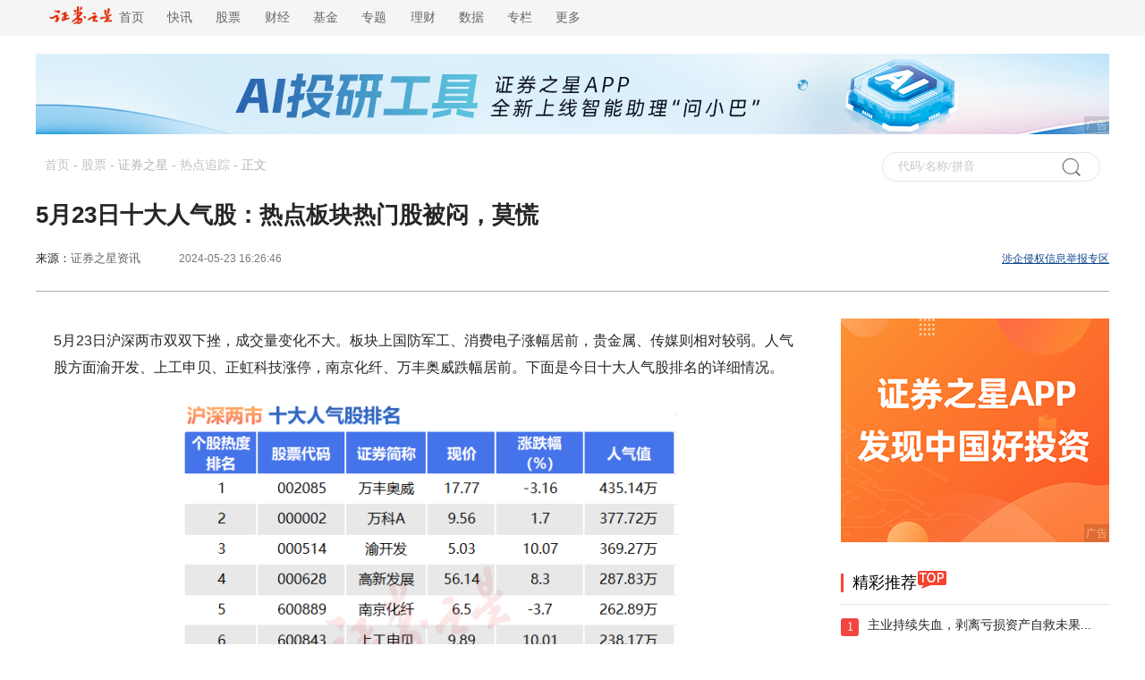

--- FILE ---
content_type: text/html
request_url: https://stock.stockstar.com/SS2024052300029369.shtml
body_size: 9819
content:
<!DOCTYPE html>

<html lang="en">
<head>
    <title>5月23日十大人气股：热点板块热门股被闷，莫慌_股票频道_证券之星</title>
<meta name="description" content="5月23日沪深两市双双下挫，成交量变化不大。板块上国防军工、消费电子涨幅居前，贵金属、传媒则相对较弱。人气股方面渝开发、上工申贝、正虹科技涨停，南京化纤、万丰奥威跌幅居前。" />
    <meta name="viewport" content="width=device-width, initial-scale=1.0">
    <meta http-equiv="Content-Type" content="text/html; charset=gb2312" />
    <meta http-equiv="X-UA-Compatible" content="IE=EmulateIE7">
    <!--head-->
<link href="//j.ssajax.cn/css/info/news/base.css" rel="stylesheet" type="text/css" />
<link href="//j.ssajax.cn/css/info/news/info.css?v=1.0" rel="stylesheet" type="text/css" />
<base target="_blank" />
<script type="text/javascript" src="//j.ssajax.cn/js/info/news/jquery.min.js"></script>
<script type="text/javascript" src="//j.ssajax.cn/js/info/news/search.js?v=1.6"></script>
<script type="text/javascript" src="//j.ssajax.cn/js/info/news/info.js"></script>
<script type="text/javascript" src="//j.ssajax.cn/js/info/news/news-global.v.1.0.js?v=1.0"></script>
<!--head end-->

<script type="text/javascript">var globalConfig={Id:"SS,20240523,00029369",Title:"5月23日十大人气股：热点板块热门股被闷，莫慌",Url:"https:\/\/stock.stockstar.com\/SS2024052300029369.shtml",Mobile:"https:\/\/wap.stockstar.com\/detail\/SS2024052300029369"};</script>
</head>

<body>

    <!--头部 start-->
    <script>
        isReload();
</script>
<div class="header ">
    <div class="headercontent">
        <div class="headernav ">
            <ul class="ul">
                <li style="font-size: 14px;">
                    <a href="https://www.stockstar.com/" target="_blank"><img src="https://i.ssimg.cn/images/public/news/stockstar.png" alt="" style="vertical-align: text-bottom;height: 20px;margin-top: 0px;display: inline-block;">&nbsp;&nbsp;首页</a>
                </li>
                <li class="c"><a href="https://express.stockstar.com/" target="_blank">快讯</a></li>
                <li class="b"><a href="https://stock.stockstar.com/" target="_blank">股票</a></li>

                <li class="d"><a href="https://finance.stockstar.com/" target="_blank">财经</a></li>
                <li class="e"><a href="https://fund.stockstar.com/" target="_blank">基金</a></li>
                <li class="f"><a href="https://special.stockstar.com/" target="_blank">专题</a></li>

                <li class="h"><a href="https://money.stockstar.com/" target="_blank">理财</a></li>
                <li class="i"><a href="https://resource.stockstar.com/" target="_blank">数据</a></li>
                <li class="g"><a href="https://vip.stockstar.com/" target="_blank">专栏</a></li>
                <li class="k">
                    <a style="margin-right: 0px;">更多</a>
                    <div class="dlilog ">
                        <div class="lianjie">
                            <div class="dlilognav">
                                <div class="ulfirst">
                                    <a href="https://stock.stockstar.com/" style="margin-right:15px;" target="_blank">股票</a>
                                    |
                                    <a href="https://stock.stockstar.com/">主板</a>
                                    <a href="https://stock.stockstar.com/daily/" target="_blank">必读</a>
                                    <a href="https://stock.stockstar.com/report/" target="_blank">研报</a>
                                    <a href="https://stock.stockstar.com/ipo/" target="_blank">新股</a>
                                    <a href="https://stock.stockstar.com/gem/" target="_blank">创业板</a>
                                    <a href="https://stock.stockstar.com/star/" target="_blank">科创板</a>
                                    <a href="https://option.stockstar.com/" target="_blank">期权</a>
                                    <a href="https://stock.stockstar.com/bjs/" target="_blank">北交所</a>
                                    <a href="https://hk.stockstar.com/" target="_blank">港股</a>
                                    <a href="https://stock.stockstar.com/cnstock/" target="_blank">中概股</a>
                                    <a href="https://stock.stockstar.com/global/" target="_blank">全球</a>
                                </div>
                                <div class="ulsecond">
                                    <a href="https://money.stockstar.com/" style="margin-right:15px;" target="_blank">理财</a>
                                    |
                                    <a href="https://bank.stockstar.com/" target="_blank">银行</a>
                                    <a href="https://insurance.stockstar.com/" target="_blank">保险</a>
                                    <a href="https://gold.stockstar.com/" target="_blank">黄金</a>
                                    <a href="https://forex.stockstar.com/" target="_blank">外汇</a>
                                    <a href="https://bond.stockstar.com/" target="_blank">债券</a>
                                    <a href="https://futures.stockstar.com/" target="_blank">期货</a>
                                    <a href="https://spif.stockstar.com/" target="_blank">股指期货</a>
                                </div>
                                <div class="ulthird">
                                    <a href="https://jiu.stockstar.com/" target="_blank">酒界</a>
                                    <a href="https://focus.stockstar.com/" target="_blank">热点</a>
                                    <a href="https://special.stockstar.com/" target="_blank">专题</a>
                                    <a href="https://resource.stockstar.com/" target="_blank">数据</a>
                                    <a href="https://quote.stockstar.com/" target="_blank">行情</a>
                                    <a href="https://auto.stockstar.com/" target="_blank">汽车</a>
                                    <a href="https://house.stockstar.com/" target="_blank">地产</a>
                                    <a href="https://school.stockstar.com/" target="_blank">学堂</a>
                                    <a href="https://stock.stockstar.com/list/collection.htm" target="_blank">滤镜</a>
                                    <a href="https://fund.stockstar.com/list/collection.htm" target="_blank">基金荟</a>
                                    <a href="https://roadshow.stockstar.com/" target="_blank">路演</a>
                                </div>
                                <div class="ulfour">
                                    <a href="https://quote.stockstar.com/Comment/" target="_blank">千股千评</a>
                                    <a href="https://quote.stockstar.com/BlockTrade/" target="_blank">大宗交易</a>
                                    <a href="https://stock.stockstar.com/list/6143.shtml" target="_blank">资金流向</a>
                                    <a href="https://quote.stockstar.com/BillBoard/" target="_blank">龙虎榜</a>
                                    <a href="https://special.stockstar.com/list/talk.htm" target="_blank">人物专访</a>
                                    <a href="https://bank.stockstar.com/list/4145.shtml" target="_blank">商业资讯</a>
                                </div>

                            </div>
                            <div class="dliloger">
                                <div class="dleft">
                                    <img src="https://www.stockstar.com/img/static/qr-zqzx-wx.jpg" alt="微信公众号">
                                    微信公众号
                                </div>
                                <div class="dright">
                                    <img src="https://www.stockstar.com/img/static/qr-zqzx-app.jpg" alt="证券之星APP">
                                    证券之星APP
                                </div>
                            </div>
                        </div>
                    </div>
                </li>
            </ul>

        </div>
        <div class="zhuce"></div>
    </div>
</div>
<!--ad start-->
    <!--头部 end-->

    <div class="headerimg" id="banner_div" style="margin: 0 auto;">
        <!-- file="/inc/ads/144_stock.htm"-->
        <script src="//media.stockstar.com/api/?id=219&type=2" type="text/javascript"></script>
    </div>

    <div id="sta_dh" class="top_nav" style="width: 100%; margin: 0 auto">
        <div>
            <div class="zhong">
                <div class="dh" style="text-align: left;">
                    <a href="http://www.stockstar.com/">首页</a> - <a href="http://stock.stockstar.com/">股票</a> - 证券之星</a> - <a href="http://stock.stockstar.com/list/6441.shtml">热点追踪</a> - <span>正文</span>
                </div>
                <div id="ssType_0" class="shou">
                    <div class="input">
                        <input style="line-height: 30px" type="text" id="ajaxinput" name="code" autocomplete="off">
                        <img src="//i.ssimg.cn/images/public/news/sou.gif" alt="" align="absmiddle" id="ajaxinputquery">
                        <span id="ssTypeRadio"></span>
                    </div>
                </div>
            </div>

            <div class="ts">
                <div class="tst">
                    <h1>5月23日十大人气股：热点板块热门股被闷，莫慌</h1>
                </div>
                <div class="source">
                    <div style="width: 60%;float: left;">
                        <div class="zbnm">
                            <span class="ly">来源：<a href="http://news.stockstar.com/source_list/%E8%AF%81%E5%88%B8%E4%B9%8B%E6%98%9F%E8%B5%84%E8%AE%AF.shtml">证券之星资讯</a></span>
                            <span id="author_baidu" class="blue"></span> 
                            <span id="pubtime_baidu">2024-05-23 16:26:46</span> 
                        </div>
                    </div>
                    <div style="width: 40%;float: right;" class="news">
                        <div class="zjng"><a href="http://info.stockstar.com/aboutus/report.htm" style="color: #0e478c;text-decoration: underline;">涉企侵权信息举报专区</a>
</div>
                        <div class="ybnm">
                            <i>
                                关注证券之星官方微博：
                            </i>
                            <a href="http://weibo.com/stock666666">
                                <img src="//i.ssimg.cn/images/public/news/Snipaste_2020-04-13_13-19-55.png" alt="">
                            </a>
                            <!--<a href="http://t.qq.com/stock666666">
                                  <img src="//i.ssimg.cn/images/public/news/Snipaste_2020-04-13_13-19-51.png" alt="">
                              </a>-->
                            <a href="http://user.qzone.qq.com/1651671413">
                                <img src="//i.ssimg.cn/images/public/news/Snipaste_2020-04-13_13-19-42.png" alt="">

                            </a>
                        </div>
                    </div>
                </div>

            </div>
        </div>
    </div>
    <!--top nav end HE--->
    <!-- ....................main -->
    <div class="w clearfix" id="Wapper">
        <div class="content clearfix">
            <div class="clear"></div>
            <div id="Detail">
                <div class="box" id="container-box">
                    
                    <div class="article">
                        <div class="article_content">
                            
                            <p>5月23日沪深两市双双下挫，成交量变化不大。板块上国防军工、消费电子涨幅居前，贵金属、传媒则相对较弱。人气股方面渝开发、上工申贝、正虹科技涨停，南京化纤、万丰奥威跌幅居前。下面是今日十大人气股排名的详细情况。</p><p style="text-align: center;"><img src="https://i.ssimg.cn/ssupload/2024/05/23/ef2c4bd40e4541a28bca3a3e91725d81.png" alt="" /></p><p>笔者将从今日人气股中，选择几个有代表性的个股进行点评，希望对投资者有所帮助。</p><p><strong>1、渝开发：热点板块热门股被闷，莫慌</strong></p><p>今日房地产板块个股渝开发早盘大幅低开后震荡为主，一度跌超7%，两点前该股快速拉升，直接从水下拉至涨停，最终收盘仍封于涨停，收出三连板。</p><p>今日早盘，渝开发的走势可谓令投资者绝望：昨日明明早盘快速涨停，今天却大幅度低开，好不容易快速拉升，后续却又逐级回落。可能不少投资者在这时都会觉得该股已无希望，但要知道的是，昨日该股属于板块龙头，在昨日板块仍收红的情况下，今天直接低开这么多的走势并不合常理，且在已大跌超7%的情况下，一个刚刚两连板的公司后续下跌空间一般也不会很大。这时如果投资者害怕跌停，仓皇出逃，恐怕真的是要大腿拍肿了。</p><p>综合来看，即便同是连板热门股，两三个板和五六个板也是完全不同的，对于高位连板股，特别是其中的亏损股，日内走势趋坏后投资者还是要高度注意风险，但只有两三个连板，且是热门板块热门股的，在业绩还过得去的情况下，日内走势不佳，或许可以不必太惊慌。</p><p><strong>2、我爱我家：机遇与风险并存</strong></p><p>今日房地产服务板块个股我爱我家全天震荡为主，尾盘有所回流，最终小幅收跌1.86%。</p><p>房地产板块近期的逻辑，并非未来的预期有多高，而是走的困境反转逻辑：此前下跌太多，只要未来没有那么坏，那么股价就有望超跌反弹。以我爱我家为例，股价近10年最大跌幅已接近90%，就表明之前市场预期已相当悲观，从一季报数据来看，公司的扣非净利、营收等指标仍在持续下滑，表明目前其仍深陷泥沼。不过近期政策面上回暖明显，未来对于该股来说，或许还是困境反转的机遇，与财务状况进一步恶化的风险并存吧。</p><p style="text-align: center;"><img src="https://i.ssimg.cn/ssupload/2024/05/23/930be12497154bde8a68fb35ec6329f1.png" alt="" /></p><p><strong>3、正虹科技：注意风险</strong></p><p>此前三连板的正虹科技今日继续大幅高开，不过早盘该股一度跳水翻绿，最终该股还是震荡企稳，尾盘封于涨停。</p><p>在今日收盘后，正虹科技成功三进四，成为两市非ST股最高板，不过从所属概念来看，公司所在的饲料销售行业也难言有很高的炒作价值。同时观察公司一季报，可以看到营业收入同比去年接近腰斩，同时公司主营业务仍难以盈利，属于较为典型的连板炒作的绩差股，综合来看，投资者对于该股还是要注意风险，谨慎投资。</p>
                            
                        </div>
                    </div>
                    <div class="tags">
                        
                        <div class="ybnm">
    <div class='ylng'>
        <a href='http://weibo.com/stock666666' class='share_stock' target="_blank">证券之星</a>
        <a href="http://weibo.com/stock666666" class="share_sina" title="证券之星官方微博"></a>
        <a id='Weixin' onmouseover="this.className='hover'" onmouseout="this.className=''"
           href="http://info.stockstar.com/hb/mobquote/" style="text-decoration:none"
           title="证券之星微信">
            微信
            <div class='show-weixin'>
                <div class='jian'></div>
                <div class='img'></div>
                <div class='txt'>
                    <div class='weixin-icon'>扫描二维码</div>
                    <div class='weixin-btn'>关注</div>
                    <div>证券之星微信</div>
                </div>
            </div>
        </a>
        <a href="http://4g.stockstar.com/" id="weixin_share_bottom" title="分享到微信朋友圈"></a>
        <div class="bdsharebuttonbox" data-tag="share_1" style="float:left">
            <a class="bds_tsina" data-cmd="tsina" href="#"></a>
            <a class="bds_qzone" data-cmd="qzone" href="#"></a>
        </div>
        <a href="http://info.stockstar.com/aboutus/report.htm" id="share_reporting" title="举报专区"></a>
        <script type="text/javascript">
            //添加一个事件
            var init = function (o) {
                var url = '//news.stockstar.com/api/Weixin.aspx?';
                url += "m=" + encodeURIComponent(encodeURIComponent(globalConfig && globalConfig.Mobile ? globalConfig.Mobile : this.location.href));
                url += "&title=" + encodeURIComponent(encodeURIComponent(globalConfig && globalConfig.Title ? globalConfig.Title : this.title));
                url += "&url=" + encodeURIComponent(encodeURIComponent(globalConfig && globalConfig.Url ? globalConfig.Url : this.location.href));
                o.attr('href', url);
                o.attr('target', '_blank');
            }


            $("#weixin_share_bottom").click(function () {
                init($(this));
                return true;
            });
            $("#weixin_share_top").click(function () {
                init($(this));
                return true;
            });
            $('.bds_tsina').click(function () {
                $(this).attr('href', 'http://service.weibo.com/share/share.php?url=' + (globalConfig && globalConfig.Url ? globalConfig.Url : this.location.href) + '&type=text&pic=&title=' + encodeURIComponent(globalConfig && globalConfig.Title ? globalConfig.Title : this.title));
            });
            $('.bds_qzone').click(function () {
                $(this).attr('href', ' http://sns.qzone.qq.com/cgi-bin/qzshare/cgi_qzshare_onekey?url=' + (globalConfig && globalConfig.Url ? globalConfig.Url : this.location.href) + '&title=' + encodeURIComponent(globalConfig && globalConfig.Title ? globalConfig.Title : this.title) + '');
            });
        </script>
    </div>
</div>
                    </div>
                    <div id="content_ad" style="clear:both"> <div class="ssadpublic" style="border:none;padding:0px;margin:0px;overflow:hidden;position:relative;"><a href="https://info.stockstar.com/hb/stockstarapp/"  target="_blank"><img src="https://info.stockstar.com/info/880x90/8809020250527.jpg" alt="APP下载"/></a><div style="position: absolute;padding: 0 2px;font-size: 12px;height: 20px !important;text-align: center;display: inline-block;line-height: 20px;color: #fff;background-color: rgba(0, 0, 0, 0.3);z-index: 1;opacity: 0.4;bottom:0px;right:0px">广告</div></div>
</div>
                    <!--相关个股-->
                    <div class="xggg"><div style="float:left;"><span>相关股票：</span></div> <div class="stock"><div class="active" onmousemove="ShowRelatedStock(this, '000514')"><a href="//stock.quote.stockstar.com/000514.shtml">渝开发</a></div><div class="app" style="display:block"> <img src="//i.ssimg.cn/images/public/news/jt.gif" alt=""> </div></div> <div class="stock"><div class="" onmousemove="ShowRelatedStock(this, '000560')"><a href="//stock.quote.stockstar.com/000560.shtml">我爱我家</a></div><div class="app" style="display:none"> <img src="//i.ssimg.cn/images/public/news/jt.gif" alt=""> </div></div> <div class="stock"><div class="" onmousemove="ShowRelatedStock(this, '000702')"><a href="//stock.quote.stockstar.com/000702.shtml">正虹科技</a></div><div class="app" style="display:none"> <img src="//i.ssimg.cn/images/public/news/jt.gif" alt=""> </div></div> <div class="stock"><div class="" onmousemove="ShowRelatedStock(this, '002085')"><a href="//stock.quote.stockstar.com/002085.shtml">万丰奥威</a></div><div class="app" style="display:none"> <img src="//i.ssimg.cn/images/public/news/jt.gif" alt=""> </div></div> <div class="stock"><div class="" onmousemove="ShowRelatedStock(this, '600843')"><a href="//stock.quote.stockstar.com/600843.shtml">上工申贝</a></div><div class="app" style="display:none"> <img src="//i.ssimg.cn/images/public/news/jt.gif" alt=""> </div></div> <div class="stock"><div class="" onmousemove="ShowRelatedStock(this, '600889')"><a href="//stock.quote.stockstar.com/600889.shtml">南京化纤</a></div><div class="app" style="display:none"> <img src="//i.ssimg.cn/images/public/news/jt.gif" alt=""> </div></div></div><div class="hzyk"> <div id="stock_000514" class="jgpj" style="display: block"><svg style="position:absolute;width:0;height:0;overflow:hidden;"  xmlns="http://www.w3.org/2000/svg"  xmlns:xlink="http://www.w3.org/1999/xlink"><defs><path id="fa-star-path" d="M259.3 17.8L194 150.2 47.9 171.5c-26.2 3.8-36.7 36.1-17.7 54.6l105.7 103-25 145.7c-4.5 26.3 23.2 46 46.4 33.7L288 439.6l129 68.4c23.2 12.3 51-7.4 46.4-33.7l-25-145.7 105.7-103c19-18.5 8.5-50.8-17.7-54.6L382 150.2 316.7 17.8c-11.7-23.4-45.1-23.4-56.9 0z" /></defs></svg> <div class="fl jg"><div class="fl Xc">好投资评级：<div class="fa-stars"><span class="half-star"><svg class="svg-star" viewBox="0 0 576 512"> <use xlink:href="#fa-star-path"></use></svg><svg class="svg-star gold" viewBox="0 0 576 512"><use xlink:href="#fa-star-path"></use></svg></span><svg class="svg-star gray" viewBox="0 0 576 512"><use xlink:href="#fa-star-path"></use></svg><svg class="svg-star gray" viewBox="0 0 576 512"><use xlink:href="#fa-star-path"></use></svg><svg class="svg-star gray" viewBox="0 0 576 512"><use xlink:href="#fa-star-path"></use></svg><svg class="svg-star gray" viewBox="0 0 576 512"><use xlink:href="#fa-star-path"></use></svg></div></div><div class="fl Xb">好价格评级：<div class="fa-stars"><svg class="svg-star gold" viewBox="0 0 576 512"><use xlink:href="#fa-star-path"></use></svg><svg class="svg-star gold" viewBox="0 0 576 512"><use xlink:href="#fa-star-path"></use></svg><svg class="svg-star gray" viewBox="0 0 576 512"><use xlink:href="#fa-star-path"></use></svg><svg class="svg-star gray" viewBox="0 0 576 512"><use xlink:href="#fa-star-path"></use></svg><svg class="svg-star gray" viewBox="0 0 576 512"><use xlink:href="#fa-star-path"></use></svg></div></div></div><div class="pj fl"><i>证券之星估值分析提示渝 开 发行业内竞争力的护城河较差，盈利能力较差，营收成长性较差，综合基本面各维度看，股价合理。 <a href="//resource.stockstar.com/DataCenter/PrivateData/Assess_value_000514.html">更多&gt;&gt;</a></i></div></div> <div id="stock_000560" class="jgpj" style="display: none"><svg style="position:absolute;width:0;height:0;overflow:hidden;"  xmlns="http://www.w3.org/2000/svg"  xmlns:xlink="http://www.w3.org/1999/xlink"><defs><path id="fa-star-path" d="M259.3 17.8L194 150.2 47.9 171.5c-26.2 3.8-36.7 36.1-17.7 54.6l105.7 103-25 145.7c-4.5 26.3 23.2 46 46.4 33.7L288 439.6l129 68.4c23.2 12.3 51-7.4 46.4-33.7l-25-145.7 105.7-103c19-18.5 8.5-50.8-17.7-54.6L382 150.2 316.7 17.8c-11.7-23.4-45.1-23.4-56.9 0z" /></defs></svg> <div class="fl jg"><div class="fl Xc">好投资评级：<div class="fa-stars"><svg class="svg-star gold" viewBox="0 0 576 512"><use xlink:href="#fa-star-path"></use></svg><span class="half-star"><svg class="svg-star" viewBox="0 0 576 512"> <use xlink:href="#fa-star-path"></use></svg><svg class="svg-star gold" viewBox="0 0 576 512"><use xlink:href="#fa-star-path"></use></svg></span><svg class="svg-star gray" viewBox="0 0 576 512"><use xlink:href="#fa-star-path"></use></svg><svg class="svg-star gray" viewBox="0 0 576 512"><use xlink:href="#fa-star-path"></use></svg><svg class="svg-star gray" viewBox="0 0 576 512"><use xlink:href="#fa-star-path"></use></svg></div></div><div class="fl Xb">好价格评级：<div class="fa-stars"><svg class="svg-star gold" viewBox="0 0 576 512"><use xlink:href="#fa-star-path"></use></svg><svg class="svg-star gray" viewBox="0 0 576 512"><use xlink:href="#fa-star-path"></use></svg><svg class="svg-star gray" viewBox="0 0 576 512"><use xlink:href="#fa-star-path"></use></svg><svg class="svg-star gray" viewBox="0 0 576 512"><use xlink:href="#fa-star-path"></use></svg><svg class="svg-star gray" viewBox="0 0 576 512"><use xlink:href="#fa-star-path"></use></svg></div></div></div><div class="pj fl"><i>证券之星估值分析提示我爱我家行业内竞争力的护城河一般，盈利能力较差，营收成长性较差，综合基本面各维度看，股价偏高。 <a href="//resource.stockstar.com/DataCenter/PrivateData/Assess_value_000560.html">更多&gt;&gt;</a></i></div></div> <div id="stock_000702" class="jgpj" style="display: none"><svg style="position:absolute;width:0;height:0;overflow:hidden;"  xmlns="http://www.w3.org/2000/svg"  xmlns:xlink="http://www.w3.org/1999/xlink"><defs><path id="fa-star-path" d="M259.3 17.8L194 150.2 47.9 171.5c-26.2 3.8-36.7 36.1-17.7 54.6l105.7 103-25 145.7c-4.5 26.3 23.2 46 46.4 33.7L288 439.6l129 68.4c23.2 12.3 51-7.4 46.4-33.7l-25-145.7 105.7-103c19-18.5 8.5-50.8-17.7-54.6L382 150.2 316.7 17.8c-11.7-23.4-45.1-23.4-56.9 0z" /></defs></svg> <div class="fl jg"><div class="fl Xc">好投资评级：<div class="fa-stars"><span class="half-star"><svg class="svg-star" viewBox="0 0 576 512"> <use xlink:href="#fa-star-path"></use></svg><svg class="svg-star gold" viewBox="0 0 576 512"><use xlink:href="#fa-star-path"></use></svg></span><svg class="svg-star gray" viewBox="0 0 576 512"><use xlink:href="#fa-star-path"></use></svg><svg class="svg-star gray" viewBox="0 0 576 512"><use xlink:href="#fa-star-path"></use></svg><svg class="svg-star gray" viewBox="0 0 576 512"><use xlink:href="#fa-star-path"></use></svg><svg class="svg-star gray" viewBox="0 0 576 512"><use xlink:href="#fa-star-path"></use></svg></div></div><div class="fl Xb">好价格评级：<div class="fa-stars"><svg class="svg-star gold" viewBox="0 0 576 512"><use xlink:href="#fa-star-path"></use></svg><span class="half-star"><svg class="svg-star" viewBox="0 0 576 512"> <use xlink:href="#fa-star-path"></use></svg><svg class="svg-star gold" viewBox="0 0 576 512"><use xlink:href="#fa-star-path"></use></svg></span><svg class="svg-star gray" viewBox="0 0 576 512"><use xlink:href="#fa-star-path"></use></svg><svg class="svg-star gray" viewBox="0 0 576 512"><use xlink:href="#fa-star-path"></use></svg><svg class="svg-star gray" viewBox="0 0 576 512"><use xlink:href="#fa-star-path"></use></svg></div></div></div><div class="pj fl"><i>证券之星估值分析提示正虹科技行业内竞争力的护城河较差，盈利能力较差，营收成长性较差，综合基本面各维度看，股价偏高。 <a href="//resource.stockstar.com/DataCenter/PrivateData/Assess_value_000702.html">更多&gt;&gt;</a></i></div></div> <div id="stock_002085" class="jgpj" style="display: none"><svg style="position:absolute;width:0;height:0;overflow:hidden;"  xmlns="http://www.w3.org/2000/svg"  xmlns:xlink="http://www.w3.org/1999/xlink"><defs><path id="fa-star-path" d="M259.3 17.8L194 150.2 47.9 171.5c-26.2 3.8-36.7 36.1-17.7 54.6l105.7 103-25 145.7c-4.5 26.3 23.2 46 46.4 33.7L288 439.6l129 68.4c23.2 12.3 51-7.4 46.4-33.7l-25-145.7 105.7-103c19-18.5 8.5-50.8-17.7-54.6L382 150.2 316.7 17.8c-11.7-23.4-45.1-23.4-56.9 0z" /></defs></svg> <div class="fl jg"><div class="fl Xc">好投资评级：<div class="fa-stars"><svg class="svg-star gold" viewBox="0 0 576 512"><use xlink:href="#fa-star-path"></use></svg><svg class="svg-star gold" viewBox="0 0 576 512"><use xlink:href="#fa-star-path"></use></svg><svg class="svg-star gold" viewBox="0 0 576 512"><use xlink:href="#fa-star-path"></use></svg><svg class="svg-star gray" viewBox="0 0 576 512"><use xlink:href="#fa-star-path"></use></svg><svg class="svg-star gray" viewBox="0 0 576 512"><use xlink:href="#fa-star-path"></use></svg></div></div><div class="fl Xb">好价格评级：<div class="fa-stars"><svg class="svg-star gold" viewBox="0 0 576 512"><use xlink:href="#fa-star-path"></use></svg><svg class="svg-star gold" viewBox="0 0 576 512"><use xlink:href="#fa-star-path"></use></svg><svg class="svg-star gray" viewBox="0 0 576 512"><use xlink:href="#fa-star-path"></use></svg><svg class="svg-star gray" viewBox="0 0 576 512"><use xlink:href="#fa-star-path"></use></svg><svg class="svg-star gray" viewBox="0 0 576 512"><use xlink:href="#fa-star-path"></use></svg></div></div></div><div class="pj fl"><i>证券之星估值分析提示万丰奥威行业内竞争力的护城河良好，盈利能力一般，营收成长性良好，综合基本面各维度看，股价偏高。 <a href="//resource.stockstar.com/DataCenter/PrivateData/Assess_value_002085.html">更多&gt;&gt;</a></i></div></div> <div id="stock_600843" class="jgpj" style="display: none"><svg style="position:absolute;width:0;height:0;overflow:hidden;"  xmlns="http://www.w3.org/2000/svg"  xmlns:xlink="http://www.w3.org/1999/xlink"><defs><path id="fa-star-path" d="M259.3 17.8L194 150.2 47.9 171.5c-26.2 3.8-36.7 36.1-17.7 54.6l105.7 103-25 145.7c-4.5 26.3 23.2 46 46.4 33.7L288 439.6l129 68.4c23.2 12.3 51-7.4 46.4-33.7l-25-145.7 105.7-103c19-18.5 8.5-50.8-17.7-54.6L382 150.2 316.7 17.8c-11.7-23.4-45.1-23.4-56.9 0z" /></defs></svg> <div class="fl jg"><div class="fl Xc">好投资评级：<div class="fa-stars"><span class="half-star"><svg class="svg-star" viewBox="0 0 576 512"> <use xlink:href="#fa-star-path"></use></svg><svg class="svg-star gold" viewBox="0 0 576 512"><use xlink:href="#fa-star-path"></use></svg></span><svg class="svg-star gray" viewBox="0 0 576 512"><use xlink:href="#fa-star-path"></use></svg><svg class="svg-star gray" viewBox="0 0 576 512"><use xlink:href="#fa-star-path"></use></svg><svg class="svg-star gray" viewBox="0 0 576 512"><use xlink:href="#fa-star-path"></use></svg><svg class="svg-star gray" viewBox="0 0 576 512"><use xlink:href="#fa-star-path"></use></svg></div></div><div class="fl Xb">好价格评级：<div class="fa-stars"><svg class="svg-star gold" viewBox="0 0 576 512"><use xlink:href="#fa-star-path"></use></svg><svg class="svg-star gold" viewBox="0 0 576 512"><use xlink:href="#fa-star-path"></use></svg><svg class="svg-star gray" viewBox="0 0 576 512"><use xlink:href="#fa-star-path"></use></svg><svg class="svg-star gray" viewBox="0 0 576 512"><use xlink:href="#fa-star-path"></use></svg><svg class="svg-star gray" viewBox="0 0 576 512"><use xlink:href="#fa-star-path"></use></svg></div></div></div><div class="pj fl"><i>证券之星估值分析提示上工申贝行业内竞争力的护城河一般，盈利能力较差，营收成长性较差，综合基本面各维度看，股价偏高。 <a href="//resource.stockstar.com/DataCenter/PrivateData/Assess_value_600843.html">更多&gt;&gt;</a></i></div></div> <div id="stock_600889" class="jgpj" style="display: none"><svg style="position:absolute;width:0;height:0;overflow:hidden;"  xmlns="http://www.w3.org/2000/svg"  xmlns:xlink="http://www.w3.org/1999/xlink"><defs><path id="fa-star-path" d="M259.3 17.8L194 150.2 47.9 171.5c-26.2 3.8-36.7 36.1-17.7 54.6l105.7 103-25 145.7c-4.5 26.3 23.2 46 46.4 33.7L288 439.6l129 68.4c23.2 12.3 51-7.4 46.4-33.7l-25-145.7 105.7-103c19-18.5 8.5-50.8-17.7-54.6L382 150.2 316.7 17.8c-11.7-23.4-45.1-23.4-56.9 0z" /></defs></svg> <div class="fl jg"><div class="fl Xc">好投资评级：<div class="fa-stars"><span class="half-star"><svg class="svg-star" viewBox="0 0 576 512"> <use xlink:href="#fa-star-path"></use></svg><svg class="svg-star gold" viewBox="0 0 576 512"><use xlink:href="#fa-star-path"></use></svg></span><svg class="svg-star gray" viewBox="0 0 576 512"><use xlink:href="#fa-star-path"></use></svg><svg class="svg-star gray" viewBox="0 0 576 512"><use xlink:href="#fa-star-path"></use></svg><svg class="svg-star gray" viewBox="0 0 576 512"><use xlink:href="#fa-star-path"></use></svg><svg class="svg-star gray" viewBox="0 0 576 512"><use xlink:href="#fa-star-path"></use></svg></div></div><div class="fl Xb">好价格评级：<div class="fa-stars"><svg class="svg-star gold" viewBox="0 0 576 512"><use xlink:href="#fa-star-path"></use></svg><span class="half-star"><svg class="svg-star" viewBox="0 0 576 512"> <use xlink:href="#fa-star-path"></use></svg><svg class="svg-star gold" viewBox="0 0 576 512"><use xlink:href="#fa-star-path"></use></svg></span><svg class="svg-star gray" viewBox="0 0 576 512"><use xlink:href="#fa-star-path"></use></svg><svg class="svg-star gray" viewBox="0 0 576 512"><use xlink:href="#fa-star-path"></use></svg><svg class="svg-star gray" viewBox="0 0 576 512"><use xlink:href="#fa-star-path"></use></svg></div></div></div><div class="pj fl"><i>证券之星估值分析提示南京化纤行业内竞争力的护城河较差，盈利能力一般，营收成长性较差，综合基本面各维度看，股价偏高。 <a href="//resource.stockstar.com/DataCenter/PrivateData/Assess_value_600889.html">更多&gt;&gt;</a></i></div></div></div>
                    <!--end 相关个股-->
                    <!--相关新闻-->
                    
                    <!--end 相关新闻-->
                </div>
            </div>
            

<div class="right">
 
    <div id="right_Top" class="touzi"></div>
    <div class="Choi"><div class="Cheader" style="text-align: left"><span class="zg fl"><i>精彩推荐</i></span><img class="hotimg" src="//i.ssimg.cn/images/public/news/hot_03.png" alt=""></div><div class="ph" style="text-align: left"><ul> <li> <div class="hez" style="">1</div> <div><a href="https://stock.stockstar.com/SS2026011600029676.shtml">主业持续失血，剥离亏损资产自救未果...</a></div></li> <li> <div class="hez" style="background-color: #ff9933;">2</div> <div><a href="https://stock.stockstar.com/SS2026011600026423.shtml">依赖“输血”难止巨亏，“烧钱”模式...</a></div></li> <li> <div class="hez" style="background-color: blue;">3</div> <div><a href="https://stock.stockstar.com/SS2026011600026229.shtml">定增额缩水逾15亿的巨星农牧：猪价...</a></div></li> <li> <div class="hez" style="background-color: #666666;">4</div> <div><a href="https://stock.stockstar.com/SS2026011600025856.shtml">证监会重磅消息！机构：A股或迎5年...</a></div></li> <li> <div class="hez" style="background-color: #666666;">5</div> <div><a href="https://stock.stockstar.com/SS2026011600025883.shtml">打新必看 | 1月19日两只新股申...</a></div></li> <li> <div class="hez" style="background-color: #666666;">6</div> <div><a href="https://stock.stockstar.com/SS2026011600021781.shtml">券商今日金股：2份研报力推一股（名...</a></div></li> <li> <div class="hez" style="background-color: #666666;">7</div> <div><a href="https://stock.stockstar.com/SS2026011600019936.shtml">碳化硅继续火热！六大概念股盘点（名...</a></div></li> <li> <div class="hez" style="background-color: #666666;">8</div> <div><a href="https://stock.stockstar.com/SS2026011600019383.shtml">携程：从约谈到立案调查，反垄断重拳...</a></div></li> <li> <div class="hez" style="background-color: #666666;">9</div> <div><a href="https://stock.stockstar.com/SS2026011600019056.shtml">4万亿元！国家电网“十五五”投资计...</a></div></li> <li> <div class="hez" style="background-color: #666666;">10</div> <div><a href="https://stock.stockstar.com/SS2026011600019073.shtml">食品饮料周报：美联储1月仍不会降息...</a></div></li></ul></div></div>
    
   
   
     <div id="right_Mid" class="touzi" style="margin-top:30px"></div>
    <div class="Choi"><div class="Cheader" style="text-align: left"><span class="zg fl"><i>内容精选</i></span></div><div class="ph" style="text-align: left"><ul> <li> <div class="hez" style="">1</div> <div><a href="https://stock.stockstar.com/SS2026011600018433.shtml">南都电源多重困局：高担保、高负债压...</a></div></li> <li> <div class="hez" style="background-color: #ff9933;">2</div> <div><a href="https://stock.stockstar.com/SS2026011600018396.shtml">天合光能双线突破：至尊TOPCon...</a></div></li> <li> <div class="hez" style="background-color: blue;">3</div> <div><a href="https://stock.stockstar.com/SS2026011600011371.shtml">西贝关店102家 贾国龙最新发声</a></div></li> <li> <div class="hez" style="background-color: #666666;">4</div> <div><a href="https://stock.stockstar.com/SS2026011600010914.shtml">钱大妈IPO闯关：困于华南的百亿生...</a></div></li> <li> <div class="hez" style="background-color: #666666;">5</div> <div><a href="https://focus.stockstar.com/SS2026011500027898.shtml">巴菲特：美股没看到什么值得买！</a></div></li> <li> <div class="hez" style="background-color: #666666;">6</div> <div><a href="https://stock.stockstar.com/SS2026011500024619.shtml">盘后突发大利好！机构：A股或站上5...</a></div></li> <li> <div class="hez" style="background-color: #666666;">7</div> <div><a href="https://stock.stockstar.com/SS2026011500024510.shtml">打新必看 | 1月16日一只新股申...</a></div></li> <li> <div class="hez" style="background-color: #666666;">8</div> <div><a href="https://stock.stockstar.com/SS2026011500023818.shtml">券商今日金股：7份研报力推一股（名...</a></div></li> <li> <div class="hez" style="background-color: #666666;">9</div> <div><a href="https://stock.stockstar.com/SS2026011500023532.shtml">太空光伏离现实有多远？</a></div></li> <li> <div class="hez" style="background-color: #666666;">10</div> <div><a href="https://stock.stockstar.com/SS2026011500023429.shtml">算力的下一站为什么是太空？</a></div></li></ul></div></div>
      <div id="right_Bot" class="touzi" style="margin-top:30px"></div>
  
</div>

        </div>
    </div>
    <div class="dian1">
        下载<span style="color: #c42607;">证券之星</span>
        <img src="//i.ssimg.cn/images/public/news/qr-zqzx-app.jpg" alt="" style="margin-left: 4px;">
        <a id="test" style="cursor: pointer">
            <img src="//i.ssimg.cn/images/public/news/ji.png" alt="" style="margin-left: 2px;">
        </a>
    </div>
    <div class="statement">
    <strong>郑重声明：</strong>以上内容与证券之星立场无关。证券之星发布此内容的目的在于传播更多信息，证券之星对其观点、判断保持中立，不保证该内容（包括但不限于文字、数据及图表）全部或者部分内容的准确性、真实性、完整性、有效性、及时性、原创性等。相关内容不对各位读者构成任何投资建议，据此操作，风险自担。股市有风险，投资需谨慎。如对该内容存在异议，或发现违法及不良信息，请发送邮件至jubao@stockstar.com，我们将安排核实处理。如该文标记为算法生成，算法公示请见  网信算备310104345710301240019号。
</div>

    <div class="bottom">
    <div class="btop">
        <a href="https://www.stockstar.com/nav/map.html">网站导航</a>
        |
        <a href="https://info.stockstar.com/aboutus/">公司简介</a>
        |
        <a href="https://info.stockstar.com/aboutus/disclaimer.htm">法律声明</a>
        |
        <a href="https://info.stockstar.com/job/">诚聘英才</a>
        |
        <a href="https://info.stockstar.com/aboutus/in.htm"> 征稿启事</a>
        |
        <a href="https://info.stockstar.com/aboutus/lx.htm">联系我们</a>
        |
        <a href="https://info.stockstar.com/aboutus/lx.htm#ad">广告服务</a>
        |
        <a href="https://info.stockstar.com/aboutus/report.htm">举报专区</a>
    </div>
    <div class="bbottom">
        <span>欢迎访问证券之星！请<a href="https://info.stockstar.com/aboutus/lx.htm">点此</a>与我们联系 版权所有： Copyright &copy; 1996-<script type="text/javascript">document.write(new Date().getFullYear())</script>年</span>
    </div>
</div>
<!--WebTCode Start-->
<script type="text/javascript" src="https://www.stockstar.com/wt/SS_dcs_tag.js"></script>
<!--WebTCode End-->


    <!--底部通栏浮层 is can't deliver-->

    <script type="text/javascript">
        (function () {
            var a = document.getElementById("ssTypeRadio"),
                b = a.getElementsByTagName("input");
            for (var i = 0; i < b.length; i++) {
                (function (a, b, c) {
                    c.onclick = function () {
                        for (var i = 0; i < b; i++) {
                            if (i == a) {
                                document.getElementById("ssType_" + i).style.display = 'block';
                            } else {
                                document.getElementById("ssType_" + i).style.display = 'none';
                            }
                        }
                    }
                })(i, b.length, b[i]);
            }
            new StockSuggest("ajaxinput", {
                width: "200px",
                autoSubmit: true,
                className: 'ssajax_lib_suggest',
                types: [101, 102, 103, 104, 105, 201, 300, 401, 403, 405, 501, 502, 503, 504],
                status: [1, 2, 3, 4],
                thColor: '#eeeeee',
                borderstyle: 'dotted',
                opacity: 1,
                orderBy: 2,
                text: '代码/名称/拼音',
                header: { show: true, columns: [/*"代码", */"简称", "类型"] },
                evt: 'ajaxinputquery'
            });
        })();
    </script>
    <script type="text/javascript" src="//stat.stockstar.com/NewsStat/Index.aspx?channel=stock&mainColumnid=6441&columnids=6441,1031&newsid=SS,20240523,00029369&newstime=2024-05-23 16:26:46"></script>
    <script type="text/javascript">
        var advertsId = 'stock';
        var allowComment = true;
        var allowCopy = true;
    </script>
    <script type="text/javascript">
    if (window["allowCopy"] != null && window["allowCopy"] != undefined && !window["allowCopy"]) {
        document.oncontextmenu = function () { return false }; document.onkeydown = function () { if (event.ctrlKey && window.event.keyCode == 67) { return false } }; document.body.oncopy = function () { return false }; document.onselectstart = function () { return false };
    }
</script>
<script type="text/javascript">
    $(function () {
        stockstar.ad.init(['right_Top', 'right_Mid', 'right_Bot']); //投放广告
    });
</script>
    <!--[if IE 8]>
     <script type="text/javascript" src="//j.ssajax.cn/js/info/news/PIE.js"></script>
    <![endif]-->
    <!--[if IE 7]>
     <script type="text/javascript" src="//j.ssajax.cn/js/info/news/PIE.js"></script>
    <![endif]-->
    <script>
       //兼容ie
        $(function () {
            if (window.PIE) {
                $('.headimg').each(function () {
                    PIE.attach(this);
                });
            }
        });
    </script>
</body>
</html>

--- FILE ---
content_type: application/javascript
request_url: https://j.ssajax.cn/js/info/news/news-global.v.1.0.js?v=1.0
body_size: 1258
content:
stockstar = {};
stockstar.ad = {
    code: {
        right_Top: { w: 300, h: 250, async: true, id: 146, rule: { finance: 156, focus: 156, news: 156, stock: 157, option: 157, hk: 157, money: 158, asset: 158, bank: 158, insurance: 158, bond: 158, fund: 158, gold: 158, forex: 158, foreignex: 158, futures: 158, spif: 158, if: 158, house: 158, auto: 158, jiu: 347, deft: 156 } },
        right_Mid: { w: 300, h: 250, async: true, id: 147, rule: { finance: 159, focus: 159, news: 159, stock: 160, option: 160, hk: 160, money: 161, asset: 161, bank: 161, insurance: 161, bond: 161, fund: 161, gold: 161, forex: 161, foreignex: 161, futures: 161, spif: 161, if: 161, house: 161, auto: 333, jiu: 347, deft: 159 } },
        right_Bot: { w: 300, h: 250, async: true, id: 148, rule: { finance: 162, focus: 162, news: 162, stock: 162, option: 162, hk: 162, money: 162, asset: 162, bank: 162, insurance: 162, bond: 162, fund: 162, gold: 162, forex: 162, foreignex: 162, futures: 162, spif: 162, if: 162, house: 162, auto: 162, jiu: 347, deft: 162 } }
    },
    pcode: {
        right_Top: { w: 300, h: 250, async: true, pid: { finance: 221, focus: 221, news: 221, stock: 222, option: 222, hk: 222, money: 223, asset: 223, bank: 223, insurance: 223, bond: 223, fund: 223, gold: 223, forex: 223, foreignex: 223, futures: 223, spif: 223, if: 223, house: 223, auto: 237, jiu: 252, deft: 221 } },
        right_Bot: { w: 300, h: 250, async: true, pid: { finance: 148, focus: 148, news: 148, stock: 148, option: 148, hk: 148, money: 148, asset: 148, bank: 148, insurance: 148, bond: 148, fund: 148, gold: 148, forex: 148, foreignex: 148, futures: 148, spif: 148, if: 148, house: 148, auto: 238, jiu: 253, deft: 148 } },
    },
    init: function (adArr) {
        var aid = window["advertsId"] || "news";
        for (var i = 0; i < adArr.length; i++) {
            //if (aid != "hk" && adArr[i] == "right_Top") {
            if (adArr[i] != "right_Mid") {
                var o = this.pcode[adArr[i]];
                if (o != null && o != undefined && o.pid[aid] != undefined) {
                    var pid = o.pid[aid];
                    var $this = document.getElementById(adArr[i]);
                    if (o.async == true) {
                        if ($this != null && $this != undefined)
                            $this.innerHTML = '<iframe width="' + o.w + '" height="' + o.h + '" frameborder="0" scrolling="no" marginwidth="0" marginheight="0" src="//media.stockstar.com/api/?id=' + pid + '&type=1"></iframe>';
                    }
                    else {
                        //document.write(unescape("%3Cscript src='" + (location.protocol.indexOf('s') >= 0 ? 'https:' : 'http:') + "//media.stockstar.com/api/?id=" + o.id + "&type=1&ruleid=" + rule + "' type='text/javascript'%3E%3C/script%3E")); 
                    }
                }
            } else {
                var o = this.code[adArr[i]];
                if (o != null && o != undefined && o.rule[aid] != undefined) {
                    var rule = o.rule[aid];
                    var $this = document.getElementById(adArr[i]);
                    if (o.async == true) {
                        if ($this != null && $this != undefined)
                            $this.innerHTML = '<iframe width="' + o.w + '" height="' + o.h + '" frameborder="0" scrolling="no" marginwidth="0" marginheight="0" src="//media.stockstar.com/api/?id=' + o.id + '&type=1&ruleid=' + rule + '"></iframe>';
                    }
                    else {
                        //document.write(unescape("%3Cscript src='" + (location.protocol.indexOf('s') >= 0 ? 'https:' : 'http:') + "//media.stockstar.com/api/?id=" + o.id + "&type=1&ruleid=" + rule + "' type='text/javascript'%3E%3C/script%3E")); 
                    }
                }
            }

        }


        //fund文末新增特殊广告
        if (aid == 'fund') {
            $('.article_content').append("<p class=\"noIndent\" align=\"center\"><iframe width=\"500\" height=\"235\" frameborder=\"0\" scrolling=\"no\" marginwidth=\"0\" marginheight=\"0\" src=\"//media.stockstar.com/api/?id=204&amp;type=1\"></iframe></p>");
        }

    }
};